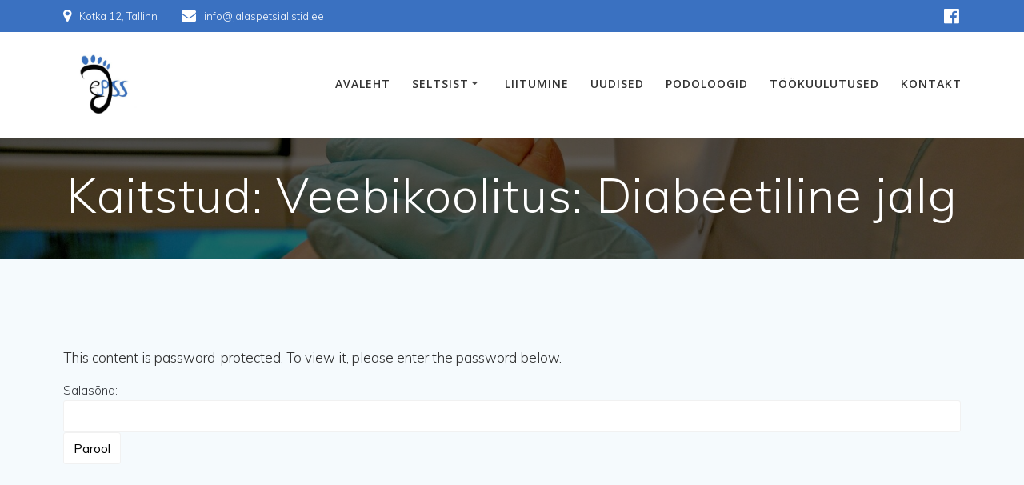

--- FILE ---
content_type: text/html; charset=utf-8
request_url: https://www.google.com/recaptcha/api2/anchor?ar=1&k=6Lde1WgpAAAAAHVmB8YZaIRupnZSVWofv6bwIXuL&co=aHR0cHM6Ly9qYWxhc3BldHNpYWxpc3RpZC5lZTo0NDM.&hl=en&v=N67nZn4AqZkNcbeMu4prBgzg&size=invisible&anchor-ms=20000&execute-ms=30000&cb=1vvuchh0cvfu
body_size: 48788
content:
<!DOCTYPE HTML><html dir="ltr" lang="en"><head><meta http-equiv="Content-Type" content="text/html; charset=UTF-8">
<meta http-equiv="X-UA-Compatible" content="IE=edge">
<title>reCAPTCHA</title>
<style type="text/css">
/* cyrillic-ext */
@font-face {
  font-family: 'Roboto';
  font-style: normal;
  font-weight: 400;
  font-stretch: 100%;
  src: url(//fonts.gstatic.com/s/roboto/v48/KFO7CnqEu92Fr1ME7kSn66aGLdTylUAMa3GUBHMdazTgWw.woff2) format('woff2');
  unicode-range: U+0460-052F, U+1C80-1C8A, U+20B4, U+2DE0-2DFF, U+A640-A69F, U+FE2E-FE2F;
}
/* cyrillic */
@font-face {
  font-family: 'Roboto';
  font-style: normal;
  font-weight: 400;
  font-stretch: 100%;
  src: url(//fonts.gstatic.com/s/roboto/v48/KFO7CnqEu92Fr1ME7kSn66aGLdTylUAMa3iUBHMdazTgWw.woff2) format('woff2');
  unicode-range: U+0301, U+0400-045F, U+0490-0491, U+04B0-04B1, U+2116;
}
/* greek-ext */
@font-face {
  font-family: 'Roboto';
  font-style: normal;
  font-weight: 400;
  font-stretch: 100%;
  src: url(//fonts.gstatic.com/s/roboto/v48/KFO7CnqEu92Fr1ME7kSn66aGLdTylUAMa3CUBHMdazTgWw.woff2) format('woff2');
  unicode-range: U+1F00-1FFF;
}
/* greek */
@font-face {
  font-family: 'Roboto';
  font-style: normal;
  font-weight: 400;
  font-stretch: 100%;
  src: url(//fonts.gstatic.com/s/roboto/v48/KFO7CnqEu92Fr1ME7kSn66aGLdTylUAMa3-UBHMdazTgWw.woff2) format('woff2');
  unicode-range: U+0370-0377, U+037A-037F, U+0384-038A, U+038C, U+038E-03A1, U+03A3-03FF;
}
/* math */
@font-face {
  font-family: 'Roboto';
  font-style: normal;
  font-weight: 400;
  font-stretch: 100%;
  src: url(//fonts.gstatic.com/s/roboto/v48/KFO7CnqEu92Fr1ME7kSn66aGLdTylUAMawCUBHMdazTgWw.woff2) format('woff2');
  unicode-range: U+0302-0303, U+0305, U+0307-0308, U+0310, U+0312, U+0315, U+031A, U+0326-0327, U+032C, U+032F-0330, U+0332-0333, U+0338, U+033A, U+0346, U+034D, U+0391-03A1, U+03A3-03A9, U+03B1-03C9, U+03D1, U+03D5-03D6, U+03F0-03F1, U+03F4-03F5, U+2016-2017, U+2034-2038, U+203C, U+2040, U+2043, U+2047, U+2050, U+2057, U+205F, U+2070-2071, U+2074-208E, U+2090-209C, U+20D0-20DC, U+20E1, U+20E5-20EF, U+2100-2112, U+2114-2115, U+2117-2121, U+2123-214F, U+2190, U+2192, U+2194-21AE, U+21B0-21E5, U+21F1-21F2, U+21F4-2211, U+2213-2214, U+2216-22FF, U+2308-230B, U+2310, U+2319, U+231C-2321, U+2336-237A, U+237C, U+2395, U+239B-23B7, U+23D0, U+23DC-23E1, U+2474-2475, U+25AF, U+25B3, U+25B7, U+25BD, U+25C1, U+25CA, U+25CC, U+25FB, U+266D-266F, U+27C0-27FF, U+2900-2AFF, U+2B0E-2B11, U+2B30-2B4C, U+2BFE, U+3030, U+FF5B, U+FF5D, U+1D400-1D7FF, U+1EE00-1EEFF;
}
/* symbols */
@font-face {
  font-family: 'Roboto';
  font-style: normal;
  font-weight: 400;
  font-stretch: 100%;
  src: url(//fonts.gstatic.com/s/roboto/v48/KFO7CnqEu92Fr1ME7kSn66aGLdTylUAMaxKUBHMdazTgWw.woff2) format('woff2');
  unicode-range: U+0001-000C, U+000E-001F, U+007F-009F, U+20DD-20E0, U+20E2-20E4, U+2150-218F, U+2190, U+2192, U+2194-2199, U+21AF, U+21E6-21F0, U+21F3, U+2218-2219, U+2299, U+22C4-22C6, U+2300-243F, U+2440-244A, U+2460-24FF, U+25A0-27BF, U+2800-28FF, U+2921-2922, U+2981, U+29BF, U+29EB, U+2B00-2BFF, U+4DC0-4DFF, U+FFF9-FFFB, U+10140-1018E, U+10190-1019C, U+101A0, U+101D0-101FD, U+102E0-102FB, U+10E60-10E7E, U+1D2C0-1D2D3, U+1D2E0-1D37F, U+1F000-1F0FF, U+1F100-1F1AD, U+1F1E6-1F1FF, U+1F30D-1F30F, U+1F315, U+1F31C, U+1F31E, U+1F320-1F32C, U+1F336, U+1F378, U+1F37D, U+1F382, U+1F393-1F39F, U+1F3A7-1F3A8, U+1F3AC-1F3AF, U+1F3C2, U+1F3C4-1F3C6, U+1F3CA-1F3CE, U+1F3D4-1F3E0, U+1F3ED, U+1F3F1-1F3F3, U+1F3F5-1F3F7, U+1F408, U+1F415, U+1F41F, U+1F426, U+1F43F, U+1F441-1F442, U+1F444, U+1F446-1F449, U+1F44C-1F44E, U+1F453, U+1F46A, U+1F47D, U+1F4A3, U+1F4B0, U+1F4B3, U+1F4B9, U+1F4BB, U+1F4BF, U+1F4C8-1F4CB, U+1F4D6, U+1F4DA, U+1F4DF, U+1F4E3-1F4E6, U+1F4EA-1F4ED, U+1F4F7, U+1F4F9-1F4FB, U+1F4FD-1F4FE, U+1F503, U+1F507-1F50B, U+1F50D, U+1F512-1F513, U+1F53E-1F54A, U+1F54F-1F5FA, U+1F610, U+1F650-1F67F, U+1F687, U+1F68D, U+1F691, U+1F694, U+1F698, U+1F6AD, U+1F6B2, U+1F6B9-1F6BA, U+1F6BC, U+1F6C6-1F6CF, U+1F6D3-1F6D7, U+1F6E0-1F6EA, U+1F6F0-1F6F3, U+1F6F7-1F6FC, U+1F700-1F7FF, U+1F800-1F80B, U+1F810-1F847, U+1F850-1F859, U+1F860-1F887, U+1F890-1F8AD, U+1F8B0-1F8BB, U+1F8C0-1F8C1, U+1F900-1F90B, U+1F93B, U+1F946, U+1F984, U+1F996, U+1F9E9, U+1FA00-1FA6F, U+1FA70-1FA7C, U+1FA80-1FA89, U+1FA8F-1FAC6, U+1FACE-1FADC, U+1FADF-1FAE9, U+1FAF0-1FAF8, U+1FB00-1FBFF;
}
/* vietnamese */
@font-face {
  font-family: 'Roboto';
  font-style: normal;
  font-weight: 400;
  font-stretch: 100%;
  src: url(//fonts.gstatic.com/s/roboto/v48/KFO7CnqEu92Fr1ME7kSn66aGLdTylUAMa3OUBHMdazTgWw.woff2) format('woff2');
  unicode-range: U+0102-0103, U+0110-0111, U+0128-0129, U+0168-0169, U+01A0-01A1, U+01AF-01B0, U+0300-0301, U+0303-0304, U+0308-0309, U+0323, U+0329, U+1EA0-1EF9, U+20AB;
}
/* latin-ext */
@font-face {
  font-family: 'Roboto';
  font-style: normal;
  font-weight: 400;
  font-stretch: 100%;
  src: url(//fonts.gstatic.com/s/roboto/v48/KFO7CnqEu92Fr1ME7kSn66aGLdTylUAMa3KUBHMdazTgWw.woff2) format('woff2');
  unicode-range: U+0100-02BA, U+02BD-02C5, U+02C7-02CC, U+02CE-02D7, U+02DD-02FF, U+0304, U+0308, U+0329, U+1D00-1DBF, U+1E00-1E9F, U+1EF2-1EFF, U+2020, U+20A0-20AB, U+20AD-20C0, U+2113, U+2C60-2C7F, U+A720-A7FF;
}
/* latin */
@font-face {
  font-family: 'Roboto';
  font-style: normal;
  font-weight: 400;
  font-stretch: 100%;
  src: url(//fonts.gstatic.com/s/roboto/v48/KFO7CnqEu92Fr1ME7kSn66aGLdTylUAMa3yUBHMdazQ.woff2) format('woff2');
  unicode-range: U+0000-00FF, U+0131, U+0152-0153, U+02BB-02BC, U+02C6, U+02DA, U+02DC, U+0304, U+0308, U+0329, U+2000-206F, U+20AC, U+2122, U+2191, U+2193, U+2212, U+2215, U+FEFF, U+FFFD;
}
/* cyrillic-ext */
@font-face {
  font-family: 'Roboto';
  font-style: normal;
  font-weight: 500;
  font-stretch: 100%;
  src: url(//fonts.gstatic.com/s/roboto/v48/KFO7CnqEu92Fr1ME7kSn66aGLdTylUAMa3GUBHMdazTgWw.woff2) format('woff2');
  unicode-range: U+0460-052F, U+1C80-1C8A, U+20B4, U+2DE0-2DFF, U+A640-A69F, U+FE2E-FE2F;
}
/* cyrillic */
@font-face {
  font-family: 'Roboto';
  font-style: normal;
  font-weight: 500;
  font-stretch: 100%;
  src: url(//fonts.gstatic.com/s/roboto/v48/KFO7CnqEu92Fr1ME7kSn66aGLdTylUAMa3iUBHMdazTgWw.woff2) format('woff2');
  unicode-range: U+0301, U+0400-045F, U+0490-0491, U+04B0-04B1, U+2116;
}
/* greek-ext */
@font-face {
  font-family: 'Roboto';
  font-style: normal;
  font-weight: 500;
  font-stretch: 100%;
  src: url(//fonts.gstatic.com/s/roboto/v48/KFO7CnqEu92Fr1ME7kSn66aGLdTylUAMa3CUBHMdazTgWw.woff2) format('woff2');
  unicode-range: U+1F00-1FFF;
}
/* greek */
@font-face {
  font-family: 'Roboto';
  font-style: normal;
  font-weight: 500;
  font-stretch: 100%;
  src: url(//fonts.gstatic.com/s/roboto/v48/KFO7CnqEu92Fr1ME7kSn66aGLdTylUAMa3-UBHMdazTgWw.woff2) format('woff2');
  unicode-range: U+0370-0377, U+037A-037F, U+0384-038A, U+038C, U+038E-03A1, U+03A3-03FF;
}
/* math */
@font-face {
  font-family: 'Roboto';
  font-style: normal;
  font-weight: 500;
  font-stretch: 100%;
  src: url(//fonts.gstatic.com/s/roboto/v48/KFO7CnqEu92Fr1ME7kSn66aGLdTylUAMawCUBHMdazTgWw.woff2) format('woff2');
  unicode-range: U+0302-0303, U+0305, U+0307-0308, U+0310, U+0312, U+0315, U+031A, U+0326-0327, U+032C, U+032F-0330, U+0332-0333, U+0338, U+033A, U+0346, U+034D, U+0391-03A1, U+03A3-03A9, U+03B1-03C9, U+03D1, U+03D5-03D6, U+03F0-03F1, U+03F4-03F5, U+2016-2017, U+2034-2038, U+203C, U+2040, U+2043, U+2047, U+2050, U+2057, U+205F, U+2070-2071, U+2074-208E, U+2090-209C, U+20D0-20DC, U+20E1, U+20E5-20EF, U+2100-2112, U+2114-2115, U+2117-2121, U+2123-214F, U+2190, U+2192, U+2194-21AE, U+21B0-21E5, U+21F1-21F2, U+21F4-2211, U+2213-2214, U+2216-22FF, U+2308-230B, U+2310, U+2319, U+231C-2321, U+2336-237A, U+237C, U+2395, U+239B-23B7, U+23D0, U+23DC-23E1, U+2474-2475, U+25AF, U+25B3, U+25B7, U+25BD, U+25C1, U+25CA, U+25CC, U+25FB, U+266D-266F, U+27C0-27FF, U+2900-2AFF, U+2B0E-2B11, U+2B30-2B4C, U+2BFE, U+3030, U+FF5B, U+FF5D, U+1D400-1D7FF, U+1EE00-1EEFF;
}
/* symbols */
@font-face {
  font-family: 'Roboto';
  font-style: normal;
  font-weight: 500;
  font-stretch: 100%;
  src: url(//fonts.gstatic.com/s/roboto/v48/KFO7CnqEu92Fr1ME7kSn66aGLdTylUAMaxKUBHMdazTgWw.woff2) format('woff2');
  unicode-range: U+0001-000C, U+000E-001F, U+007F-009F, U+20DD-20E0, U+20E2-20E4, U+2150-218F, U+2190, U+2192, U+2194-2199, U+21AF, U+21E6-21F0, U+21F3, U+2218-2219, U+2299, U+22C4-22C6, U+2300-243F, U+2440-244A, U+2460-24FF, U+25A0-27BF, U+2800-28FF, U+2921-2922, U+2981, U+29BF, U+29EB, U+2B00-2BFF, U+4DC0-4DFF, U+FFF9-FFFB, U+10140-1018E, U+10190-1019C, U+101A0, U+101D0-101FD, U+102E0-102FB, U+10E60-10E7E, U+1D2C0-1D2D3, U+1D2E0-1D37F, U+1F000-1F0FF, U+1F100-1F1AD, U+1F1E6-1F1FF, U+1F30D-1F30F, U+1F315, U+1F31C, U+1F31E, U+1F320-1F32C, U+1F336, U+1F378, U+1F37D, U+1F382, U+1F393-1F39F, U+1F3A7-1F3A8, U+1F3AC-1F3AF, U+1F3C2, U+1F3C4-1F3C6, U+1F3CA-1F3CE, U+1F3D4-1F3E0, U+1F3ED, U+1F3F1-1F3F3, U+1F3F5-1F3F7, U+1F408, U+1F415, U+1F41F, U+1F426, U+1F43F, U+1F441-1F442, U+1F444, U+1F446-1F449, U+1F44C-1F44E, U+1F453, U+1F46A, U+1F47D, U+1F4A3, U+1F4B0, U+1F4B3, U+1F4B9, U+1F4BB, U+1F4BF, U+1F4C8-1F4CB, U+1F4D6, U+1F4DA, U+1F4DF, U+1F4E3-1F4E6, U+1F4EA-1F4ED, U+1F4F7, U+1F4F9-1F4FB, U+1F4FD-1F4FE, U+1F503, U+1F507-1F50B, U+1F50D, U+1F512-1F513, U+1F53E-1F54A, U+1F54F-1F5FA, U+1F610, U+1F650-1F67F, U+1F687, U+1F68D, U+1F691, U+1F694, U+1F698, U+1F6AD, U+1F6B2, U+1F6B9-1F6BA, U+1F6BC, U+1F6C6-1F6CF, U+1F6D3-1F6D7, U+1F6E0-1F6EA, U+1F6F0-1F6F3, U+1F6F7-1F6FC, U+1F700-1F7FF, U+1F800-1F80B, U+1F810-1F847, U+1F850-1F859, U+1F860-1F887, U+1F890-1F8AD, U+1F8B0-1F8BB, U+1F8C0-1F8C1, U+1F900-1F90B, U+1F93B, U+1F946, U+1F984, U+1F996, U+1F9E9, U+1FA00-1FA6F, U+1FA70-1FA7C, U+1FA80-1FA89, U+1FA8F-1FAC6, U+1FACE-1FADC, U+1FADF-1FAE9, U+1FAF0-1FAF8, U+1FB00-1FBFF;
}
/* vietnamese */
@font-face {
  font-family: 'Roboto';
  font-style: normal;
  font-weight: 500;
  font-stretch: 100%;
  src: url(//fonts.gstatic.com/s/roboto/v48/KFO7CnqEu92Fr1ME7kSn66aGLdTylUAMa3OUBHMdazTgWw.woff2) format('woff2');
  unicode-range: U+0102-0103, U+0110-0111, U+0128-0129, U+0168-0169, U+01A0-01A1, U+01AF-01B0, U+0300-0301, U+0303-0304, U+0308-0309, U+0323, U+0329, U+1EA0-1EF9, U+20AB;
}
/* latin-ext */
@font-face {
  font-family: 'Roboto';
  font-style: normal;
  font-weight: 500;
  font-stretch: 100%;
  src: url(//fonts.gstatic.com/s/roboto/v48/KFO7CnqEu92Fr1ME7kSn66aGLdTylUAMa3KUBHMdazTgWw.woff2) format('woff2');
  unicode-range: U+0100-02BA, U+02BD-02C5, U+02C7-02CC, U+02CE-02D7, U+02DD-02FF, U+0304, U+0308, U+0329, U+1D00-1DBF, U+1E00-1E9F, U+1EF2-1EFF, U+2020, U+20A0-20AB, U+20AD-20C0, U+2113, U+2C60-2C7F, U+A720-A7FF;
}
/* latin */
@font-face {
  font-family: 'Roboto';
  font-style: normal;
  font-weight: 500;
  font-stretch: 100%;
  src: url(//fonts.gstatic.com/s/roboto/v48/KFO7CnqEu92Fr1ME7kSn66aGLdTylUAMa3yUBHMdazQ.woff2) format('woff2');
  unicode-range: U+0000-00FF, U+0131, U+0152-0153, U+02BB-02BC, U+02C6, U+02DA, U+02DC, U+0304, U+0308, U+0329, U+2000-206F, U+20AC, U+2122, U+2191, U+2193, U+2212, U+2215, U+FEFF, U+FFFD;
}
/* cyrillic-ext */
@font-face {
  font-family: 'Roboto';
  font-style: normal;
  font-weight: 900;
  font-stretch: 100%;
  src: url(//fonts.gstatic.com/s/roboto/v48/KFO7CnqEu92Fr1ME7kSn66aGLdTylUAMa3GUBHMdazTgWw.woff2) format('woff2');
  unicode-range: U+0460-052F, U+1C80-1C8A, U+20B4, U+2DE0-2DFF, U+A640-A69F, U+FE2E-FE2F;
}
/* cyrillic */
@font-face {
  font-family: 'Roboto';
  font-style: normal;
  font-weight: 900;
  font-stretch: 100%;
  src: url(//fonts.gstatic.com/s/roboto/v48/KFO7CnqEu92Fr1ME7kSn66aGLdTylUAMa3iUBHMdazTgWw.woff2) format('woff2');
  unicode-range: U+0301, U+0400-045F, U+0490-0491, U+04B0-04B1, U+2116;
}
/* greek-ext */
@font-face {
  font-family: 'Roboto';
  font-style: normal;
  font-weight: 900;
  font-stretch: 100%;
  src: url(//fonts.gstatic.com/s/roboto/v48/KFO7CnqEu92Fr1ME7kSn66aGLdTylUAMa3CUBHMdazTgWw.woff2) format('woff2');
  unicode-range: U+1F00-1FFF;
}
/* greek */
@font-face {
  font-family: 'Roboto';
  font-style: normal;
  font-weight: 900;
  font-stretch: 100%;
  src: url(//fonts.gstatic.com/s/roboto/v48/KFO7CnqEu92Fr1ME7kSn66aGLdTylUAMa3-UBHMdazTgWw.woff2) format('woff2');
  unicode-range: U+0370-0377, U+037A-037F, U+0384-038A, U+038C, U+038E-03A1, U+03A3-03FF;
}
/* math */
@font-face {
  font-family: 'Roboto';
  font-style: normal;
  font-weight: 900;
  font-stretch: 100%;
  src: url(//fonts.gstatic.com/s/roboto/v48/KFO7CnqEu92Fr1ME7kSn66aGLdTylUAMawCUBHMdazTgWw.woff2) format('woff2');
  unicode-range: U+0302-0303, U+0305, U+0307-0308, U+0310, U+0312, U+0315, U+031A, U+0326-0327, U+032C, U+032F-0330, U+0332-0333, U+0338, U+033A, U+0346, U+034D, U+0391-03A1, U+03A3-03A9, U+03B1-03C9, U+03D1, U+03D5-03D6, U+03F0-03F1, U+03F4-03F5, U+2016-2017, U+2034-2038, U+203C, U+2040, U+2043, U+2047, U+2050, U+2057, U+205F, U+2070-2071, U+2074-208E, U+2090-209C, U+20D0-20DC, U+20E1, U+20E5-20EF, U+2100-2112, U+2114-2115, U+2117-2121, U+2123-214F, U+2190, U+2192, U+2194-21AE, U+21B0-21E5, U+21F1-21F2, U+21F4-2211, U+2213-2214, U+2216-22FF, U+2308-230B, U+2310, U+2319, U+231C-2321, U+2336-237A, U+237C, U+2395, U+239B-23B7, U+23D0, U+23DC-23E1, U+2474-2475, U+25AF, U+25B3, U+25B7, U+25BD, U+25C1, U+25CA, U+25CC, U+25FB, U+266D-266F, U+27C0-27FF, U+2900-2AFF, U+2B0E-2B11, U+2B30-2B4C, U+2BFE, U+3030, U+FF5B, U+FF5D, U+1D400-1D7FF, U+1EE00-1EEFF;
}
/* symbols */
@font-face {
  font-family: 'Roboto';
  font-style: normal;
  font-weight: 900;
  font-stretch: 100%;
  src: url(//fonts.gstatic.com/s/roboto/v48/KFO7CnqEu92Fr1ME7kSn66aGLdTylUAMaxKUBHMdazTgWw.woff2) format('woff2');
  unicode-range: U+0001-000C, U+000E-001F, U+007F-009F, U+20DD-20E0, U+20E2-20E4, U+2150-218F, U+2190, U+2192, U+2194-2199, U+21AF, U+21E6-21F0, U+21F3, U+2218-2219, U+2299, U+22C4-22C6, U+2300-243F, U+2440-244A, U+2460-24FF, U+25A0-27BF, U+2800-28FF, U+2921-2922, U+2981, U+29BF, U+29EB, U+2B00-2BFF, U+4DC0-4DFF, U+FFF9-FFFB, U+10140-1018E, U+10190-1019C, U+101A0, U+101D0-101FD, U+102E0-102FB, U+10E60-10E7E, U+1D2C0-1D2D3, U+1D2E0-1D37F, U+1F000-1F0FF, U+1F100-1F1AD, U+1F1E6-1F1FF, U+1F30D-1F30F, U+1F315, U+1F31C, U+1F31E, U+1F320-1F32C, U+1F336, U+1F378, U+1F37D, U+1F382, U+1F393-1F39F, U+1F3A7-1F3A8, U+1F3AC-1F3AF, U+1F3C2, U+1F3C4-1F3C6, U+1F3CA-1F3CE, U+1F3D4-1F3E0, U+1F3ED, U+1F3F1-1F3F3, U+1F3F5-1F3F7, U+1F408, U+1F415, U+1F41F, U+1F426, U+1F43F, U+1F441-1F442, U+1F444, U+1F446-1F449, U+1F44C-1F44E, U+1F453, U+1F46A, U+1F47D, U+1F4A3, U+1F4B0, U+1F4B3, U+1F4B9, U+1F4BB, U+1F4BF, U+1F4C8-1F4CB, U+1F4D6, U+1F4DA, U+1F4DF, U+1F4E3-1F4E6, U+1F4EA-1F4ED, U+1F4F7, U+1F4F9-1F4FB, U+1F4FD-1F4FE, U+1F503, U+1F507-1F50B, U+1F50D, U+1F512-1F513, U+1F53E-1F54A, U+1F54F-1F5FA, U+1F610, U+1F650-1F67F, U+1F687, U+1F68D, U+1F691, U+1F694, U+1F698, U+1F6AD, U+1F6B2, U+1F6B9-1F6BA, U+1F6BC, U+1F6C6-1F6CF, U+1F6D3-1F6D7, U+1F6E0-1F6EA, U+1F6F0-1F6F3, U+1F6F7-1F6FC, U+1F700-1F7FF, U+1F800-1F80B, U+1F810-1F847, U+1F850-1F859, U+1F860-1F887, U+1F890-1F8AD, U+1F8B0-1F8BB, U+1F8C0-1F8C1, U+1F900-1F90B, U+1F93B, U+1F946, U+1F984, U+1F996, U+1F9E9, U+1FA00-1FA6F, U+1FA70-1FA7C, U+1FA80-1FA89, U+1FA8F-1FAC6, U+1FACE-1FADC, U+1FADF-1FAE9, U+1FAF0-1FAF8, U+1FB00-1FBFF;
}
/* vietnamese */
@font-face {
  font-family: 'Roboto';
  font-style: normal;
  font-weight: 900;
  font-stretch: 100%;
  src: url(//fonts.gstatic.com/s/roboto/v48/KFO7CnqEu92Fr1ME7kSn66aGLdTylUAMa3OUBHMdazTgWw.woff2) format('woff2');
  unicode-range: U+0102-0103, U+0110-0111, U+0128-0129, U+0168-0169, U+01A0-01A1, U+01AF-01B0, U+0300-0301, U+0303-0304, U+0308-0309, U+0323, U+0329, U+1EA0-1EF9, U+20AB;
}
/* latin-ext */
@font-face {
  font-family: 'Roboto';
  font-style: normal;
  font-weight: 900;
  font-stretch: 100%;
  src: url(//fonts.gstatic.com/s/roboto/v48/KFO7CnqEu92Fr1ME7kSn66aGLdTylUAMa3KUBHMdazTgWw.woff2) format('woff2');
  unicode-range: U+0100-02BA, U+02BD-02C5, U+02C7-02CC, U+02CE-02D7, U+02DD-02FF, U+0304, U+0308, U+0329, U+1D00-1DBF, U+1E00-1E9F, U+1EF2-1EFF, U+2020, U+20A0-20AB, U+20AD-20C0, U+2113, U+2C60-2C7F, U+A720-A7FF;
}
/* latin */
@font-face {
  font-family: 'Roboto';
  font-style: normal;
  font-weight: 900;
  font-stretch: 100%;
  src: url(//fonts.gstatic.com/s/roboto/v48/KFO7CnqEu92Fr1ME7kSn66aGLdTylUAMa3yUBHMdazQ.woff2) format('woff2');
  unicode-range: U+0000-00FF, U+0131, U+0152-0153, U+02BB-02BC, U+02C6, U+02DA, U+02DC, U+0304, U+0308, U+0329, U+2000-206F, U+20AC, U+2122, U+2191, U+2193, U+2212, U+2215, U+FEFF, U+FFFD;
}

</style>
<link rel="stylesheet" type="text/css" href="https://www.gstatic.com/recaptcha/releases/N67nZn4AqZkNcbeMu4prBgzg/styles__ltr.css">
<script nonce="UwChTtpUoQKg-BHRL1V0Mg" type="text/javascript">window['__recaptcha_api'] = 'https://www.google.com/recaptcha/api2/';</script>
<script type="text/javascript" src="https://www.gstatic.com/recaptcha/releases/N67nZn4AqZkNcbeMu4prBgzg/recaptcha__en.js" nonce="UwChTtpUoQKg-BHRL1V0Mg">
      
    </script></head>
<body><div id="rc-anchor-alert" class="rc-anchor-alert"></div>
<input type="hidden" id="recaptcha-token" value="[base64]">
<script type="text/javascript" nonce="UwChTtpUoQKg-BHRL1V0Mg">
      recaptcha.anchor.Main.init("[\x22ainput\x22,[\x22bgdata\x22,\x22\x22,\[base64]/[base64]/[base64]/bmV3IHJbeF0oY1swXSk6RT09Mj9uZXcgclt4XShjWzBdLGNbMV0pOkU9PTM/bmV3IHJbeF0oY1swXSxjWzFdLGNbMl0pOkU9PTQ/[base64]/[base64]/[base64]/[base64]/[base64]/[base64]/[base64]/[base64]\x22,\[base64]\x22,\x22LWw5WMOAeRDCg8K4wrTDnMKQw6fCpMOQMsKPbMOSfsOEA8OSwoB9wqbCiibCiWdpb1PChMKWb3zDjDIKV1jDkmE5wosMBMKaUFDCrRpkwqEnwpTCqgHDr8OHw6Zmw7oKw44ddw/Di8OWwo1LS1hTwqTCvyjCq8OtPsO1ccOfwrbCkB5dMxNpSTfCllbDuSbDtkfDtGgtbzMVdMKJIy3Cmm3Cr23DoMKbw7nDgMOhJMKfwoQIMsO+DMOFwp3CjHbClxxwPMKYwrUrKGVBZmASMMOOQHTDp8O2w6Mnw5RcwqpfKAnDvzvCgcOUw6jCqVYzw4/CilJ3w7nDjxTDsw4+PzPDqsKQw6LClsKQwr5ww5bDhw3Ch8Oow4rCqW/[base64]/DnR7DvMO0w6EUwphpF8OdEcKWSX3DvcKHwqXDvlU7TTQiw40LeMKpw7LCq8OSZGdGw6JQLMOvWVvDr8K9wppxEMOvcEXDgsKvBcKEJHIzUcKGKAcHDwIJwpTDpcOiHcOLwp5ndBjCqkPCsMKnRT4kwp02JsO6NRXDmMKaSRRyw4jDgcKRHWduO8K/wrZIOTdsGcKwVEDCuVvDoSRiVX/DoDksw6ZZwr83IjYQVV3DjMOiwqV3QsO4KCBjNMKtX2JfwqwpwpnDkGRhcHbDgDrDq8KdMsKjwqnCsHRXXcOcwox1SsKdDSzDsWgcG1IWKnnCvsObw5XDhcKUworDqsOFccKEUkEbw6TCk01xwo8+ZMKFe33CocKcwo/Ci8Olw6TDrMOADsKFH8O5w6LCoTfCrMKnw49MakBuwp7DjsO7SMOJNsKtJMKvwrgPEl4UYDpcQ2bDhhHDiGnCp8Kbwr/[base64]/DlXciLDbDhWzDqBp2Jl/[base64]/[base64]/DocOAd8OkZsKXwqgFwpk8OCXDl8O3wqLCgMK2G3vCucKDwprDsXM7w4gcw6g+woEIFyxIw4TCmsKAVSJ7w4pbbC1NJ8KPSMO2wqITU0/Ds8O/dlTCmGUkD8ORI3bCucODH8KXeDp+BGbDs8KjXVQaw6jCsCTCjsO6PyvDmsKAElJlw5dBwrMiw7cuw5k3HcKwAUbCisK7fsO0dnNBwqzCiDnCksOTwoxSw7RVIcOow6JNwqNJwqTDvsK1wqcoCCB4wqjDkMOgTsKVTFbChBBLwqfCs8Klw6AHBF55w4PCuMO/[base64]/DoMKeW0fDtTM1fsKpNcK3UMKfw69Qw64rw55ww5RlPl0oThnCn1UrwrXDvsKKcgrDlSrDscO2wrlMwqDDsmrDmsOmFcK1HBMlEcOnc8KHC2fDqVjDoH5aRcKrw5jDrsKiwr/[base64]/CqcOYw7YDw5PCkRbCmsOsaMOjwoNhw7gBw6V2JsO2VlPDkU91w6TCgcOoT3vChx1fwrItOcO5w43DpmnCr8K6Qi/DiMKReXbDoMOFHAfDmmHDiVp7MMKQw5J9wrPDqB3DsMKFwpzCp8ObScOhwrg1wrLDpsKQw4VBwqfClcOwb8OWw6pNQsKmY11fw5vClcKLwpkBKn7DjE7CoQEIWgYfw4TDhMK+w5zCtMKIeMKfw4DDpWAlKsKMwopiwrrCrMKfCjLCmMKtw57Chi0Ew4/ComVZwoVqL8KewrsQIsOAE8KPIMO0f8OCw7/Dr0TClsKtSDM1ElvCrcOZZsKPTWMRWUMKw4xjw7V0dMOZwpwMRywgOcO0GsKLw5HCoCnDjcObwpnCuljDozfDicOMMsOawqcQUsKmesOpYRTDpMOmwqbDiVt0wqLDiMKLfz3DqsK4wonCrxLDnMKvVmwYw4hdAMOxw5Ihw6/Dr2XDj2gcJMOnwqYFYMKeOhXDsygSw6LDusO7BcKKwoXConjDhcOQMTLCpAfDv8OPH8OZfMOgwqHDu8KCJsOpwqjCt8Kow43CmjvDvMOrDVRXZ2DCnGJ0wotJwr9ow6nCvUpsLsOhV8O1FcO/wqVuRMOnwpTCisKuchDDh8Osw6xHL8OHYGZrw5N9J8O4FQ47CwQOw70qGD9cQMKUa8OnUMOvwq7Di8O2w6RDw7Y2acKzw7dlSXQtwqTDkTM6BcOsZmgdwqXDgcKkw4lJw73DmcKkXMO6w4rDqE/DlMO7BMKQw7HDqHnDqATCkcO0w64Fwp7DjiDCi8OSdsKzLH7DtMKACMK+JsK5w78rw7Vpw4ABbnnCklPCijfCjcOCJGlQIivCnEAzwpYAYjXCocKmPVwWNsK+w4xWw7fDkW/[base64]/fsKyw79gB8Kiwqk0KRnClFfDolNewq0xwqHCtwXCg8Kow6PDgAfDvGDCvzk5EsOufsKawpA8C1XDhsKtdsKgwqXCjTcEwpfDjsOmJCEnwoMhe8O1w7p1w6vCp3nDuSjCnGvCmDcXw6dtGRHCp1LDi8KVw7lqfG/Ds8K2R0UEwoHDusOVw4TCtEsSXsKuwrsMw4gFA8KVMcO/ZcOqwppMJMKdM8KwS8KnwobCqMKtay0gTCdbFA1awrlGwr7Ch8KlR8O3FhDDhsKOPHYmecOOWsOzw5zCqsKDNh5lw6nCow7Dg2bDuMOuwp7DlABEw7ITHTrCm0PCncKNwrxicwcOHzXDgHfCoC3ChsKgdMKDw4/Cl34+wrrDlMKgC8KNSMOswqRoS8OsE05YNMO6wpseMTE/[base64]/Ct07DrQnDlMOJYMKKRjJ4UDrDiyjDgcKfH1sNZG9SeHzDsTRvWWUMw5vClcKcLsKPNwkWwr/DjETDmFfCv8K/w53DjAsidcK3wr1Wa8OOHFLCnQrCpcKGwoB5wr3DgnnCo8OrblEDw7fCmcK2PMOWMMOZw4HDngnCijMwcx/[base64]/wqYhQhfDoMOlPRJ9LkPDmC3Cnh4cw7MhwqESFsO8woNOfsOkw7EudsOVw4Y+fkhcHUhywoHCkixMf2DCpyMTIsKzCyQCD25rUyldA8Ovw6TCh8KFw45cw6IYQ8KcJ8OxwrVXw6XDp8OvMwMeFSfDgMOew6dUb8OGwq/CrWBqw6zDjzHCiMKVCMKrwqZKWUwTBjVGwptsSQzDn8KjHMOuUMKsUMKowpTDq8KdbEp9DhrCrMOudXPCol3Dggw+w55qBsOewrFzwpnCs1xOw5fDn8KswpBEMcKswo/CsFHDnMKHwqVIAg5WwpvCqcK7w6DCh2MYClQQa0XCkcKawpfCt8OiwqVcw5Yrw6TCusOWw6IIaE/CuVzDuXNxW37Dk8KdF8K/O0xLw7/DoAwadS/CpMKUwoUEfcOZdwg7Hx1Vwq5AwqPCvsOEw4fDrANNw67CisOLw4jCmhAsWTNKw6jClkUCw7EcDcKyAMOfcRlfw4DDrMO4ahhrWibCpsO/[base64]/DicKkHMKVG2bCksOWJTw+w5PDjMKJfsOcIGHDpiDDk8Kywo/DmUkxUHw6w6sdwqQpw6LCrljDpcKjw6/DlB9dETxMwppfBFRlXCPDh8O1aMK1ImtmHjjDvMK3OULDpMKadlnDhMOoJsOxwq4QwpgeXDPCmcKTwpvCnMOUw7zDhMOKw7TCgcOSwq/[base64]/a8O/woDCh8K6wr0JN8OPOsO0w7PDpSbCisOcwq/CvGzDqSsQVcOjRsKed8Kvw5gcwo3DrC4/MMOMw5jCgnkHCsKKwqTDr8OHHMKxw6jDtMOtw7V/RnV2wpJUFsOsw5nCoT0SwqzCikDCihzDp8KXw7USaMKGwphMMCNKw4PDrCl7XXIzYMKHRcOGLgrCk2/Cs3U9Dj40w63DjFYNLsKpKcOKbxzDo3txFcKnw40MQMO/wrtWVsKbwrHCii4vTFEtPjUYM8Kuw4HDjMKfTMKSw7lJw7HCohXCvTBJwozCiFTCvMOFwo4Fw6vCiW/CvnI8wr42w7fCrwgDw4R4w7bCsQzCmxF5F15ZUjtfwrTCqMONBsKnVjkJNcOTwonDicORwrbDqsKAw5EJLTfDhwYJw4EoasOBwp3DsmHDg8Khw4c4w47CjMKPXR/[base64]/Du8KFwoXCtWbCohBFwqnDvMOaw50zWmxbw7szw6QHw43DpVNlSALCpCTDtGtoGB1rCsORRWIWw5tGaxtTXT7DnnAmwpTCnsOBw4AsHzjDklI8w70Zw57CkjBoUcOBMTxjwpE+I8Kow4o0w6PDkwZ6wq/Dk8KYGR7DsyfDp1xuwoIbL8Kdw4g3wpPCuMO/w6DDtztLQ8KzUcO+GCjCnRbDhcKLwr84QMOAw608S8KCwoQZw7l1fsKJOT7CjEDCuMKyYzdIw5BtKT7Ci15swrjCkcKRc8KYfsKvOMKiw4rDjMOowphbw5UtHwHDkBFdc2MIw59LTsKGwqckwrTDpjMyC8O0OQFvX8OnwozDhDxow4xXI3XDiTHCvyLCpmrDoMK/KsK6wogJGzotw7xjw7FnwrZOZHjDu8OXbw/DsQIbAcKRw5HDpmQfeizDqTrCqcORwpg5w5VfNB59JMOBwq1Fw6R3w4VbXz4wTsOFwrhzw6/DvsKBI8OpIEdlbsKtYTVDL23Dk8OUZMOTA8O3BsKCw67ChcKLw7MQw5N+w6TCtnMceWZTw4XDosKpwpETw6QxZCcNwpXCrRrDgsOKQB3ChsOXw6bDpwzCtTrChMKDLMKeGcKlGMKnwr9jwqR/OGjCt8O9VsOzSip1Y8KsFMKswqbCjsOgw5xNSkrChMKXw6x3XMKPw7bDt0/CjnF1wr0Kw5UmwqnDlXFCw7jCrCzDn8OFdWsnGlEiw6PDqG82w55lOTk7QS1Nwq5vw43CjhzDvAXCklVkw6QHwq8kwqh/[base64]/DisOUR8Onw4IDwqzCt1JOwoU2w5pew5nCiMOXZm/CkcKCw6rDmirDrcOYw5XDicKIXcKOw7vDmhocHMOxw71jNmcJwoTDqxPDlCoHVVvCihLDoWlfN8OODh8lwooaw79UwovCqx/[base64]/DnjPDksOfUsOwwoIaw456BVXChknDrTFlSVjCikfDsMK6MxTCiAVMw6rCusKQw6HCunc6w6ZXExLCsTNfwo3Dr8OnPsKrUC8CWk/[base64]/Di8OZw6wNw5nDk0UOw7cWQcK2EB/DjmB0w5VewrZbRR/[base64]/[base64]/[base64]/DlWBKwpfCrsKxNy/[base64]/DoxfDkMOcPRPCvVDCgEfCuSPCtsOMBsOHKcONw5XClMKvahLCosOEwqMjYkPCu8OieMKnB8OAacOQPlLDiSbCpQDDrwkzIywxenosw5Jdw5vCiybDh8KrakEDFwLDn8Kfw5A6woBYZUDCiMOwwpnDgMO+w7bDmCLCvcOuwrA/wpzDusKAw5hENyDDmsKmZMK2B8KDfsOmT8KWbcKddF9RfEXCuEbCn8OMQ2TCpsK8w4vClMOtw7HCnBzCszxAw6bCnEYvdQfDg1Y3w4XCnGTDtD4KTy7DiUNVE8Kmw40VDXjCgcOSB8OSwp3CicKmwp/ClsOjwoYHw4N5wpHCuWEGFEsyAMKSwpRCw7d9wqghwojCi8OABsKufcOOXHJfTEoywp12CcKRK8OoU8Opw5sEw7sMw57CtQ5/DcOmwr7DpMORwppBwpfCi1XDhMOzS8KmJHYubVnDssOpw7PDi8Kowr3CtBDCgGZKwr84WcKtwozDgRfCrMOVSsOdWBrDr8O6ZVgnwprCr8K3e2/DhAg+wrfCjGccEShhOxk7wrFFR21Ow5nChVBuSWLCnE3Ds8Kjw7lJw7jDr8K0AMKDwqYDw7/ClhV0w5DDtkXCixdgw4d/w5JMYcK8cMObW8KKw4hfw77CqERUwoLDtDhjw4oqwpdhJ8OWw54rY8KCI8ONwr9GbMK+GW/Duz7DkcOZw4snCcKgw5/Dp1nCpcKEc8O2ZcOcw78jUA1LwocxwqjCvcOcw5Jaw6Ywa3IoDk/CtMO0MMOewrjCu8KLwqJfwpstFMKNGnjCuMKww7fCqcOAwrUiN8KdfAHCnsK0w4TDqEtme8KwdTDDoFrCkMOtOkcjw5wEMcOvwpnCnEcoUlI0w4vDjQDClcK0wojCiSHDgMKaLB/DqSdrwrECwq/CnkrDp8KAw57CpMK8MUoGDMOjSEIXw4zDqcONZj9tw4BJwqnCucKjYAUzWsOuw6YkKMK5YxcRwp/ClsOgwoJqEsO4Y8KGw79rw5EPPcO6w6cOwprCkMOWFhXCq8KNwpo5wpdpw6rCsMKdHFFFBMOQA8K1CkzDpQXDjMKhwqoewpRmwpLCmFI7YG7Ds8KpwqXDp8Ojw6rCrCYXP30Fw4cHw63CpWVTO3rDq1fDjcOaw6LDsiDCnsKsL0XCi8OyQT/ClMO/wpJcJcOiw57CoBDDpMOjGcOTYsOTwoDCklHCvcKnGcKPw4TDlxN0w41Ua8O/[base64]/SA4Jw7XDjRTClsOaJMKcannDgcOlwowmw6lMXcOSHy/[base64]/wqHDnTzCvsOlYTHDg8KYcUEywoTDhsObw7k8wrrDgSvCuMOcwrxfwr3CiMKKCcK1w6kjUHwDKEnDoMKoC8KKw67CvnPDm8OQwqDCvcKiwq3Diy49fj/CjzvDpn0fIRlBwrRyRcKdEXR1w57CpxzDoVTCg8OmMMKxwrgNQMORwpLCuF7DjgI7w5zDu8KUQ3UxwrLCrWhfesKmJnvDhMOfH8OUwoBDwqclwp0Fw67DkT3CpMKjw7IOw6jCo8KKw5ZsIj/CuAzCg8OLwoJuwqzDujrCk8Obwq/DphF5XMOPwqhfwqNJw7t6ZwDDvTFDLj3CrMO3w7jCvntcw7sbw4gVw7bCnMOhJcK/BFHDpMOrw6zDvcO5CMK6SSbClnRgQcOyHS5Hw4fDnWvDpMOXwqN6IzQ9w6cjw4bCr8OYwo/[base64]/[base64]/[base64]/CgFTDscK1w5E+A2ZbwoE1w5tUwqUAKXwbwrXDpsOcEcOnw4TCk0UVwqMRWDZmw6bCjcKZwqxiw63DlTclw6bDoCUnYMOlTMOaw7/[base64]/DjhpdwqoNHjBvA3BWTcK/cm8Sw40+w7fChDYuVyrCsgHCj8K4ckEIw5VqwqF9KcOIdU18w5fDrMK7w712w7fDuHvDhsOHeAw1eR8/w7IFd8KXw6fDngUew7LCjwQPPBPChMO6w6bCgMOcwp9UwoHDnTEBwp7CjsKfM8KhwqxOwq3ChDXCusOAZyUyAMKPwodLe20RwpMnZGdDFsOwWMK2w5fDp8K2VwoDM2o/JMKfwp5GwoBfaWjCgTd3w6LDmUkiw5w1w5bDhlw2cVfCrMO+w6QZN8O+w4HCjkbDgsOcw63DkcOARsOnw7fCgUwrwp9ed8Kbw5/DqMOTNEQEw4HDunjCmsO9AU3CjMOlwrHDgsOlwqjDn0TCn8KUw5/CoXcBARQHRThpVsKsNRcRZRgjJCXClgjDrR9cw7LDhwgaPsONw54AwpvCphPDgxPDhcK6wq8hDXc2VsO4awHDhMO9AxvCmcO1w6dTwpYEHMOrwoVmQ8KsYCBAH8ODwovDrGx/w6nCjkrDq3XCslvDusOPwrcqw4rCkQ3DjwBkw5F/wpnDuMO8w7QFLFLCjMKkdjpwSyVOwr51MHXCucOHRsKMLVliwrQmwqE1M8K7ccO1w6DCkMOew4/DkH0AXcKxRFrCljwLIRNYw5VGSVYga8K+C1FvFlBjREN9FSFqSMKoORdFw7XCvw7DpMKgw5Iuw5fDkibDiyxcQ8KJw7/CuUAQD8KwbEzClcO1w50sw7HCjVMkwqPCl8Oyw4rDlcOZMsKww5rDnXVAKsOZw5FMwrEYwoRNE0omM1YFOMKGwrTDtMK6MsOVwqnCnjZKwr7Csx0Yw6hgwpk8wqA7CcOSacOOwqISMMOfw7IQFQpywqN1D29ywqsvIcOrw6rClE/[base64]/wqDDll5uw6bDkm8ycnhVwqREa8Kvw6PCvm/[base64]/[base64]/w5XDgCpoNhtGw7dLw6VsI1PCixUdw4DDssO6DTlfC8KSwqbCqVg3wrl/[base64]/CjG7Ds8KZWCzDr2XDlF1ZwrPCvsOmw6Y8w63ClsKBGcOiw7/[base64]/DiEDCkT0qbx9ROMKKAVvDuTQXw6HDhcOaCcOJwoZ2J8KjwpHCtsK/wowtw7zDpcONw4vCrsKkCsK3PzDCo8KYwovCoh/Cu2vDlsKpwrPDkgJ/wp41w55nwrbDpMO3XTsZS17Dk8O/[base64]/CgcKMw5HDnRDDumXCusOXwrHCn8KfwpozSsK/[base64]/w4DDsMOZwodVwqfDpl4kVhxVw7PDuC1FwpTDnsO1w7gew4cvKEPCiMOJVMOlw75mDMO2w4FKTSzDv8OLUcOrXsKpVwnChXHCoinDsE3ClsKPKMKeM8OtIF/Dmz7Dhi3ClMOMw47CjsKww74DcsOow7BdL1vDr03CvTvCs1PDjSEran3DocOjw5PDhcK5woTChDJWTS/Chl1fDMOjw6jCkMKFwrrCjj/Diz4HXmYiCVU4b1/[base64]/CrlwZwonDvBwzw6E1w4NYSjPDj0INwpAPwrk+w5Zfw4Y8w5B/VnzDkErCoMKCwpvCoMKpw6hYw6Zfw70TwoPCkcOHXjQtw4phw59Ow7jDkT3DlMOVWsOUaXrDgC9NUcOrYHxiScKzwoLDsirCjCoowrhYwofDp8OzwqB3YMOEw6t4w68DdTgSw6FRDkQFw57DrgfDucOUNMOAQMOdL1ZufQ4vw5LCssKpwpQ/bsOUwrNiw4Etw4HDv8OSPHcyJULCscKYwoLCn3vCt8OyCsKdVcOcR0zDs8KFZcOfR8KdaQbCljYlbU/CpsOCHsKLw5bDtsOkBsOJw4wyw4wdwp/[base64]/BcOWw47DhMOtJXjDqWBhMVJEwpIfNsKQeARGN8OJwrjClMKNwroiF8KPwoXDrCt6wqvDoMOawrnCusKlw64pw6TCuXnDhSvCl8KswrnClsOWwp/[base64]/[base64]/wonCnQs8wo7DimEnEMKKLiM/b8OZJWFkwowCw7ZlN27CigTCuMOiw5IYw7zDksOSwpdBw79vwq99w6TCt8KLaMOMRV53ShPChsKswrYrwq/CjMKOwoM7XDFJXEccw6dWSsO6w4YzJMKzdixAw4LCr8K7w4PCu3kmw7sJw4LDliDCrT84GcKOw4PCjcKKwrpwbV7DmnHCg8Kowrx/w7kLw4lkw5gkw45xZhbCijNDcCYvMMKablDDvsONPWHCj2wXOFsow6Yuwo7DuAE3wq4sMWbCrzdNw7XDgzdKw53DjEPDqy0HLcOHw6HCoScbwrLDnElvw69WE8K9Q8O/c8K2BMObBcKwK3osw75Zw77CiSUFFyI4wpHCtcK7EBRYwq/Dj2sDw7MVw5zClGnCkwjCpCHDvcOOF8KjwqZXw5Eiw7I5fMOWwoXChg4bM8OYLX3Ckk/CkcOPX1vCsSFvfRp0QMKzMVEnwrEywrLDgjBDw6nDncKgw4jDgAcHFcKrworDtsKOwr9zw7dYK1oMMH3CojHCpDTDn2/Dr8OHB8K4w4zDqGjClichwpc3XsKALw3DqcKnw7zCiMOVJcKwWhpSwrxwwp94w45owpoZfsKBDTAIOy8kdcO0FETCrsKtw7JOwp/[base64]/DhMKCw4HDq2DCrsOzZcKsKVHDucKjC0bDrAhMZXJFbcK2wpzDq8KHwrHDuhY8IcK2KErDk0E/[base64]/[base64]/wpBYwptQwp49dl7Ck1zDqHXDkyMbcA1FFcOgGcKWw6tWJgjDksKpw47Cl8KaFE/[base64]/DisKjw63DssKvwrbDgwXCvgTDnmdEBMKAJsKFcwEOwpcPwp4+wqrCusOSQGHCrWReJ8OSKivDrEM+W8O2w5rChsOBw4/Dj8OVIxrDj8KHw6M+wpTDj37DohEnwp3DlysJwqrCg8OmecK+wprDl8KUHDQiwqHCv0Q/csO8w4wTZMOqwoMGRl9secOuW8OuF2zDhF8qwoxvw6HCpMOKwqw/Y8OCw6vCtcKcwqLChHjDkmFMwrDDicKBwpHDusOIF8Kywo0jCWpPdcOXw4vClwo8FxTCj8O7Q0hnwq/DkBBdwqFZSMKjbsK/ZsOAfCcJLMODw6/CtUx5w5YBN8Ktwpo/c07CvMOTwqrCicOIT8OrdWLDgQdTwpM/w5VqFzjDnMK0PcO8woYzZsOXMH3CkcOzw73Cli4Dwr9sWMK4wpx/QsKINkJpw6gJwp3CrMOlw4B7wq4zwpZRWHjDocKfwoTCssKqwoYtK8K9w7DCjU9+wp3DmcOpwrXDqkg/[base64]/[base64]/[base64]/[base64]/Ck8KGBEc+wpjCicOQw4vDgnLDr8OlPsO+eBgvNhNHccK8wqXDlGNaaDHDj8O9w4XDhsKhY8KAw5xeXD7CtsKBRC4Zw6/CjsO7w519w6cHw5rCjsOUUVFCeMOLAMONw6XCuMOOeMK/w4wjI8KRwo7DigZCdsKRNsOILMOmJcKldnfDqcO1NXNWFSMMwol4Ej5jBsKbw5EdVjgdw4cGw4fDuF/Cs0kLw5h0UmnCssO3wodsG8Obwrxyw63DpGnDoCpuGATCuMK0HsOUI0bDjhnDtg0gw53CiWpTdMKFw4Z4D2/[base64]/RsOeESksw5bCjU/[base64]/CuMK6fsKKwpwjwp94BXw1F8OLw4TDpMO/TsOkecKIw7rDqzgGw7zDocKiFcK3dA/Dg2ZRwobCpsK7w7fDk8O7w6U/CsOzw6NGNsKUJwM+wrnDgnYLaF99IyfDrRfCoQJyJBnCs8O6w6JjcsKeDiVjw7NBTcOmwopYw5XCgS0WJMO4wpl3WcK4wqQAYENSw64vwqgqwp7DhMKgw7HDtXBDw4odw5LDnT4yCcO3wpNoQMKfYlfCnh7CvkIaVMObTTjCuRNvE8KbD8Kvw6HCgzfDiHwvwr8nwot/w4Nrw5PDqsORw6TDl8KRVBvDvjwlAH9vLTQ/wrx5woEhw4ZQw7VuJAHDpRbCtcK3w5g/w4F/wpTCrXpDwpXCsHjDoMOJw53CnFHCuk/CisObRhppKMKUwokiwo7DoMOOwooDwrZcw5cHG8Okwp/CscKmL1bCtsOvwq0/w4zDvAomw5nCjMKKZngVZz/CliR1asOTdXLDnMKPw7/CvCvCvMKLw5fDk8KWw4EhQMKENMKrBcKbw7nDoV5Dw4d9wq3ChDolOMKeNMK5RjnDo2s/YsOGwr3DrMKuTSUGc2vCkmnCmGHCiUAyKcOEasO7RGfCiXvDvznDu3/Dk8K0L8OnwrHCocOTwrNtehLDmcOFKMOfw5PCvcKXHsKBSg51YlLCtcORIcOsQHAHw6h3wrXDjmk8w4/ClsKuwqotw4QxZE8RAVIVw58ywrXCjUpocMK3w5nDvidSD1nDmSBXU8KVQ8OfLCDClMOVwo0yIMKLOB9Sw68gwo/DuMOUCzHCm0nDn8KUEGYMw47DkcKPw47DjcOFwrrCqmdiwrDCnznChsOIAn5oQyYqwp/ClMOowpTCjsKTw5dxUxxnE29UwoTCiWHDslLCu8KlwonChcKjR0/DjTTCm8Orw4DDh8KswqU8QnvCgEkeCjDDrMO9R2/CjgnCisORwq/[base64]/DsMKlw6NHGcOiCcKqVHjCvsOxLsK0wowqN20nYMOLw7JdwqdwJMKCKMK6w4HCnBPDocKDCsO/TyzDi8O+fMOkPsOAw5F+w4nCj8OWQQx7d8OiTkIawpZewpNlcQMrXMOWVDd/XsKJGSDDh3/Cj8O5w6Rtwq7ChcKnwoDDicKneH5wwqNscMOyBibDmcKYwppBfQB+w53CtiXDiw0KM8Kfw61SwqBqccKgXsONwqLDmE0HaQx4aEbDgnXCt2/Ch8OjwoHDgMKaAsKRN1NLw53DmSo0PcKBw6jCjX8rexjCuB5Zw75AIsKJWSvDm8OmUMKdRytkdxIYP8OiAizCj8Otw5QgEmUBwp7CpldXwrjDqsORdzsIMEJRw4hcw7LClsOHw4/CvAzDqMOgB8OKwonDkQnDkH7DiikdbcKxcgHDnsO0TcOgwo8RwpjCmiLCicKHwr9lw5xAwqjCnSZQUcKnAF1gwrFdw4E8w7rDq0oiNMKEw6FNwq7DgMOqw5vCmXIYD2jCmsOKwoE+w4/[base64]/FMK6w799w7lnacKKX8KgIMOgC2pYw6bCtnbDiMK+wqjDo8KsCcKyQEo4HnUYP1tdwo8pH2XDn8OYw4gVKRVZwqswex3CmMO/[base64]/Ckl5mwqzCpC7CrcO3PMOsMsOndmlbIcK0woHClMO+w6N2MsODWsK7RcO8IsK5wrBDw6YowqzCiVApwoTDjTpdwqnCqj9Hw4LDoEtHWVVufsKdw58PEsKhfsOMNsOYBMKhZ281wq9nCw/Cn8Oowq7DgT/[base64]/CtBs8w6PDk0Y9AcKoNcOtw4XDl3HDpW0kwqNxSsOxKxF2wpZcO1/DmMKHw7Fqwp5JKgfDhVwxLMKPw6t8X8OAMGPDr8K9wq/Dp3nDm8KdwrkPw7EqQcK6cMOJw7HCr8K1dxzCnsKJw4jCicOKLRDCpUjDiShewrtjwqHChsO8ckTDlCzDqsOGKCnDmsO2wopeDMOAw5Y+wpwoGxUCTsKQLEfDosO/w71nw5jCisKPw54mIRrDgWHCrRYgw4ESw7NCEgR4w6xuXiHDuig3w7vDjsKxYw5+wqJPw6UNwqbDizDChhzCi8Omw7/DtsK4NBNqZMKuwpHDqxTDujI2FMOVAcOFw5YPIMOPw4HCiMOkwp7DkMOtVCMaczvDoVjCqMOKwoHCpgwKw6LDnsOFH1nCq8K5fsO0FsO9wqTDiS/CmDtNTGnCjkcbwpfChiQ6JsK2B8O+NyXDsUrDlG4UWcKkQsOAwovDg241w57DrMKhw50qDjvDq1hxNW3DnjUqwqzDsyXChj/Cq3RNwqx7w7PCp190Y1IwQcOxNG4MNMOvw4U+w6Qmw6sMw4EgSC/Cn0ApNMOcLsKjw4jCmMOzw6jDoGEtU8Ogw54re8OQCHUWWFQjwroewpQgw6vDmsKwZsObw5jDh8Ondh0VP2nDqMOtwokZw7Rlw6PDqznCmsKEwph5wrnCmgLCiMOBNxMfJWbDgsOrUDAKw7nDpFLCjcODw7BhClwhwo4dAMKKf8OYwqkgwpY8P8KHw5/[base64]/CrsKSwoUpwpcwDwMRwpIUMMOxw5LDvyJdECtRbMOUw6fCn8OuaUPDsB3DlQ15P8Kzw7DCj8K1wonCiWkOwqrCkMKaXcKowqU2IC3CpcK7SQ8bwq7DrjXCo2FRwplqWhdPVjrDunPCg8O/Hi3Dt8OKwrokMMOuwpjDt8OGwoTCjsOuwr3CpWzCuW/CpMK7KVnDtsO2XizCocORwrjCoT7Dn8KPM37ClsORY8OHwpLCjhbClTZ/[base64]/wrrDisKRw7tTdVLClTvClcKwwqnDpxU4wr4XTsOMwqTCpMK6w7DDkcKsZ8OmW8Kxw5rDg8K3w6rClRzCg3gSw6nDgzfCllpkw7PCnhgDwpLDo0s3woXDr1/Cu2HDscKfWcOtFMKheMOrw4A0wpjCl0XCs8OqwqQ0w4EGDSwLwqhXDlxbw58Vwp1jw6Mqw5DCvcOsfMOZwonDusKdLcO8AF90JsKqLBTDtXLCtjnChcORGcOqE8OcwowSw6nDtBDCocOxwrDDnsOhZ0xlwrAjw7zDgcK5w6N7RWgpUMKMcQjCisOMZ1LDnsKCdcKiB2/Cg2oNWcKUw6zCug/DvMOoQXgcwpolw5MhwqB9IQQJwrdew6DDlXNyB8OQesK/[base64]/ChXJNXsKrwpRVCWXDq8OMw6bDhHnDjMKiPnbDmwzCmjJvXsOLHl3DqcOUw6wBwq7DpWoBIGAUCsO3wpwwVsKaw7EZTnjCusKpTWnDiMOHwpYJw5XDmsKzw69heg4Ow4/CpTl9w5FtCQ19wp/DoMKVw6bCtsKlwrouw4HCkQIRwpTCqcK4LMK2w4AxYcOpKj/Cg2/Do8K9w6HCpSRyZsO7w7s1EmscWWDCncKbQ0bDs8KWwqpWw6wEdHfDrhg0wr/DrsKxw6fCssKkw69GW30fGkM6XBfCucO1QRh/w5zCvSLChnojwrQRwr8YwpLDssO+woIDw6rCl8KbwozCuQ3DhxHDgRppwpVZE2zCmMOOw6TCisK1wp/CncOzUcKif8OOw6rCvkHCt8KawpxVwoTCv3dIw7/DtMKXNQMtwqXCjz3DrVjCscOHwoPCsEgZwo8Pwr/Cp8O9f8KTLcO7THwBByIGVMK8wqsBw6gnXE1kaMOPcHkCM0LDkxdVCsOzOkp9I8KkPijCrGzClSMZwpddwonCvcOBw7wdwp/Drj0XGxJmwonCmcORw53CuRLCjXzCj8O3w7ZPwrnCqih3w7zCkQLDvcK4woHDlEMfwqo0w7Ngw4TDh17Dr3DDoFjDpMKBDhbDp8O/woDDsUcawpEuOMKvw4xzI8K3RcOTw6LCvsO/KijCtsKyw5tOw7ZBw5rCinNGfWLDvMObw5/[base64]/CrjFuw6/[base64]/DrMKGwpjCkDBDwqnDn8KcOsOOY8OawqLCtmV2woTDu1TDusO/w4DCm8KrC8K9YyYrw4HCumBXwoIOw7FJO05wc3rCkcKxwqlMajVbw73ClhDDlCfDiRU2KHh1PRRRwo1rw4jCrMOkwoPCn8OpVMO6w4ZEwrgBwr8Zwr7DjcOAw47CosK/[base64]/CgcKxK8OFacKpRBDDqMKcw7IJLGDCrsOOEX3DvD7DklTCqW4hazHCpSDDh3JPCkBuDcOoNMOfw6RaEkfCnC1vJ8K9KTh0w6Ezw6/DrsK6DsK/wrHCisKvw7B8wqJqOsKaNUPCosOfC8Obw7/DmgvCpcKiwqUaJsOKFnDCosOQI15SOMOAw53CrzvDrcObFEANwoXDgknCr8ObwrLDrcKoZ1fDsMOww6PDvVnDp0UKw4zCrMO1wo4Wwo4cwozCmcO6w6fDqXLDssKowqrDgVhqwrBhw58rw4zDusKcW8Kyw5EvAMOVX8KuYkvCg8KIwo9Tw7fCl2PCqzU/fRHCmhstwr7DsxcnSzLChAjCk8ONQcKdwrMieRDDt8KaM3QFw4/CocOcw7bCkcKWR8OOwqZsN2nCt8O+Klsdw6zCom7ClsKlw5TDhVnDjnPCs8KDTkFCEMKPw5QsI2bDmsKAwp0PG07CsMKdT8KeKl06T8OoLycDJMO+W8OZYg0ES8K3wr/CrsKxLsO7Yw4Kw5DDpRYzworCoTbDlcOEw6YKDwbCrsKcQMKDNMOJZMKOJSFPw5Itw7bCtirDo8OFEHjCmcKPwo3DmsK2IMKhFkYbFcKZw6HCoiQmZWwGwoPCosOKO8ONdnVwH8OUwqjDmcKTw7dgw6HDs8KNCxXDgWBSeS8vUMKXw7B/wqDDrVjCu8OTD8KCI8OpewtPwqR+Kn9WRiJOwpELwqHDmMK4P8OZwqrDglvCmMOHD8Odw41Dw60kwpN0VE0tfiPCp2pkVsKmw6wPQjDCl8OmdFwbw6pVUcOtHsOIUDRgw48QMcKYw67CosKZez/CoMOZLFwjw4kOfwQDecKgwr3DpVJxNcKPw73ClMKRw7jDiynCsMK4w4TDgsO1IMO1w5/DkMKaPMKYwrHCssOOw5IfGsOkwpBLwpnDk217w60yw5Ujw5MkYDLDrmF3w71NXcOrOMKcdsKbw6s5C8KkB8O2w53DlsOWGMKLw5HCkkg/[base64]/DpcKmw59qw4wMYMO3w4QowpnCncOxNBPDtsOTT8KrFcKBw67DqcOLw7PCgTXDjREXAzvCoSM+J0LCpsOyw7oBwpvCkcKVwpLDhi8Ewo1NL2DDm2wTwr/DmC/Du0d9wrnDsFDDmBjCocKyw6IeCMObNMKEw6fDu8KcdW0bw53DtMOXIyQMUMO7aA/Dsh4mw7TDrW58PMOhwpprTy/Dj1w0w4rCjcOaw4oHwpJCw7PDtcO2wqEXOk/Cm0FCwoBswobDtMOedsKrw4TDn8K2CRlcw4MkAcKjDgzDmDR3dFjCjMKkSEvDtsK/w6XCkwhhwqXCvcOnwpkDw5fCtMOcw4HCkMKhFsKvcGhqTsKowoYrX3fCpcOgwpnCkljDpsOPw73CtcK4VVJ8YRXCqRTCtsKDWQjDgjrDhSbDlMOUw7R5woduw7/CkcK1woTCosKCTXvDkMKsw7VbDiAtwocqEMOgMMOTNcKGwpNjwr7DmMODw4xyVcK9woLDkiMjw4vCk8ORWsKRwrE5c8OZS8KCHcOSRcKNw5jDun7DuMKscMK3Ah/CkiPDkk8NwqVFw5/DrFDCumnCl8K/ccOvczfDgcO+Y8K6asOOKSzCvsOrwp7DnldXD8ORG8Kgw6bDsDbDjcOZwr3CtcKXWsKLw5DCpMOww4XCohZMPMO3bsOALh0IXsOIRjnDtR7DiMKYYMK1aMK9wpbCoMOxJybCtsK7wrHCmR0Uw6/[base64]\\u003d\x22],null,[\x22conf\x22,null,\x226Lde1WgpAAAAAHVmB8YZaIRupnZSVWofv6bwIXuL\x22,0,null,null,null,1,[21,125,63,73,95,87,41,43,42,83,102,105,109,121],[7059694,785],0,null,null,null,null,0,null,0,null,700,1,null,0,\[base64]/76lBhnEnQkZnOKMAhnM8xEZ\x22,0,1,null,null,1,null,0,0,null,null,null,0],\x22https://jalaspetsialistid.ee:443\x22,null,[3,1,1],null,null,null,1,3600,[\x22https://www.google.com/intl/en/policies/privacy/\x22,\x22https://www.google.com/intl/en/policies/terms/\x22],\x22rTF0xi5QB8u0MF8/EuPqNPttRisWWle5UD1dNDANkgc\\u003d\x22,1,0,null,1,1769671615336,0,0,[252,84],null,[168,74,228,168,87],\x22RC-U7w0pV2q33Ayhw\x22,null,null,null,null,null,\x220dAFcWeA5YA7veyVrS_4dRPhMG51UVRU6W6xNR_hcfva7V6DypawNBnsaorLNdtpaICHOJk35wmhrhFrV-nxhqaTtrFSxgcEQI_w\x22,1769754415535]");
    </script></body></html>